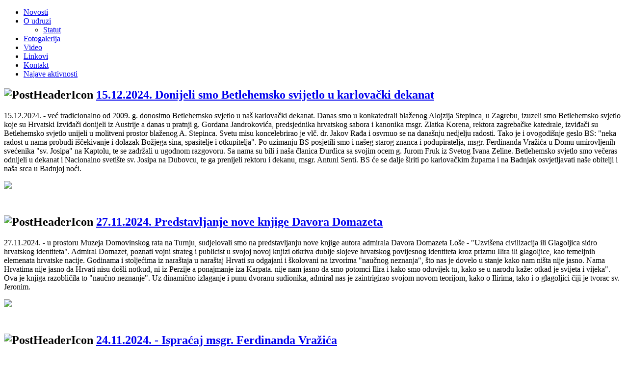

--- FILE ---
content_type: text/html; charset=utf-8
request_url: http://www.zng-karlovac.hr/index.php?limitstart=30
body_size: 6897
content:
<!DOCTYPE html PUBLIC "-//W3C//DTD XHTML 1.0 Transitional//EN" "http://www.w3.org/TR/xhtml1/DTD/xhtml1-transitional.dtd">
<html xmlns="http://www.w3.org/1999/xhtml" xml:lang="hr-hr" lang="hr-hr" >
 <head>
  <meta http-equiv="X-UA-Compatible" content="IE=EmulateIE7" />
  <meta http-equiv="content-type" content="text/html; charset=utf-8" />
  <meta http-equiv="x-ua-compatible" content="IE=5" />
  <meta name="robots" content="index, follow" />
  <meta name="keywords" content="Karlovački počasni vod ZNG-'91. Karlovac" />
  <meta name="description" content="Karlovački počasni vod ZNG-'91 Karlovac" />
  <meta name="generator" content="Joomla! 1.5 - Open Source Content Management" />
  <title>Karlovački počasni vod ZNG-'91.</title>
  <link href="/index.php?format=feed&amp;type=rss" rel="alternate" type="application/rss+xml" title="RSS 2.0" />
  <link href="/index.php?format=feed&amp;type=atom" rel="alternate" type="application/atom+xml" title="Atom 1.0" />
  <link href="/templates/zng916/favicon.ico" rel="shortcut icon" type="image/x-icon" />
  <script type="text/javascript" src="/media/system/js/mootools.js"></script>
  <script type="text/javascript" src="/media/system/js/caption.js"></script>

  <link rel="stylesheet" href="/templates/system/css/system.css" type="text/css" />
  <link rel="stylesheet" href="/templates/system/css/general.css" type="text/css" />

  <link rel="stylesheet" type="text/css" href="/templates/zng916/css/template.css" />
  <!--[if IE 6]><link rel="stylesheet" href="/templates/zng916/css/template.ie6.css" type="text/css" media="screen" /><![endif]-->
  <!--[if IE 7]><link rel="stylesheet" href="/templates/zng916/css/template.ie7.css" type="text/css" media="screen" /><![endif]-->
  <script type="text/javascript" src="/templates/zng916/script.js"></script>
 </head>
<body>
<div id="art-page-background-glare">
    <div id="art-page-background-glare-image"></div>
</div>
<div id="art-main">
<div class="art-Sheet">
    <div class="art-Sheet-tl"></div>
    <div class="art-Sheet-tr"></div>
    <div class="art-Sheet-bl"></div>
    <div class="art-Sheet-br"></div>
    <div class="art-Sheet-tc"></div>
    <div class="art-Sheet-bc"></div>
    <div class="art-Sheet-cl"></div>
    <div class="art-Sheet-cr"></div>
    <div class="art-Sheet-cc"></div>
    <div class="art-Sheet-body">
<div class="art-Header">
    <div class="art-Header-jpeg"></div>

</div>
<div class="art-nav">
	<div class="l"></div>
	<div class="r"></div>

<ul class="art-menu">
	<li id="current" class="active item1">
		<a href="http://www.zng-karlovac.hr/" class="active">
			<span class="l"> </span>
			<span class="r"> </span>
			<span class="t">Novosti</span>
		</a>
	</li>
	<li class="parent item2">
		<a href="/index.php?option=com_content&amp;view=article&amp;id=3&amp;Itemid=2">
			<span class="l"> </span>
			<span class="r"> </span>
			<span class="t">O udruzi</span>
		</a>
		<ul>
			<li class="item10">
				<a href="/index.php?option=com_content&amp;view=article&amp;id=10&amp;Itemid=10">Statut</a>
			</li>
		</ul>
	</li>
	<li class="item3">
		<a href="/index.php?option=com_phocagallery&amp;view=categories&amp;Itemid=3">
			<span class="l"> </span>
			<span class="r"> </span>
			<span class="t">Fotogalerija</span>
		</a>
	</li>
	<li class="item4">
		<a href="/index.php?option=com_content&amp;view=article&amp;id=7&amp;Itemid=4">
			<span class="l"> </span>
			<span class="r"> </span>
			<span class="t">Video</span>
		</a>
	</li>
	<li class="item5">
		<a href="/index.php?option=com_content&amp;view=article&amp;id=8&amp;Itemid=5">
			<span class="l"> </span>
			<span class="r"> </span>
			<span class="t">Linkovi</span>
		</a>
	</li>
	<li class="item6">
		<a href="/index.php?option=com_content&amp;view=article&amp;id=9&amp;Itemid=6">
			<span class="l"> </span>
			<span class="r"> </span>
			<span class="t">Kontakt</span>
		</a>
	</li>
	<li class="item9">
		<a href="/index.php?option=com_content&amp;view=article&amp;id=13&amp;Itemid=9">
			<span class="l"> </span>
			<span class="r"> </span>
			<span class="t">Najave aktivnosti</span>
		</a>
	</li>
</ul></div>


<div class="art-contentLayout">
<div class="art-content">

<div class="art-Post">
		    <div class="art-Post-body">
		<div class="art-Post-inner">
		
				<div class="art-PostContent">
		
		<!-- JoomlaStatsActivated -->
		</div>
		<div class="cleared"></div>
		
		
		</div>
		
				<div class="cleared"></div>
		    </div>
		</div>
		

<div class="art-Post">
    <div class="art-Post-body">
<div class="art-Post-inner">
<div class="art-PostMetadataHeader">
<h2 class="art-PostHeader"><img src="/templates/zng916/images/PostHeaderIcon.png" alt="PostHeaderIcon" width="32" height="31" /> 
<a href="/index.php?option=com_content&amp;view=article&amp;id=754:15122024-donijeli-smo-betlehemsko-svijetlo-u-karlovaki-dekanat&amp;catid=1:novosti" class="PostHeader">15.12.2024. Donijeli smo Betlehemsko svijetlo u karlovački dekanat</a>
</h2>
</div>
<div class="art-PostContent">
<div class="art-article"><p>15.12.2024. - već tradicionalno od 2009. g. donosimo Betlehemsko svjetlo u naš karlovački dekanat. Danas smo u konkatedrali blaženog Alojzija Stepinca, u Zagrebu, izuzeli smo Betlehemsko svjetlo koje su Hrvatski Izviđači donijeli iz Austrije a danas u pratnji g. Gordana Jandrokovića, predsjednika hrvatskog sabora i kanonika msgr. Zlatka Korena, rektora zagrebačke katedrale, izviđači su Betlehemsko svjetlo unijeli u molitveni prostor blaženog A. Stepinca. Svetu misu koncelebrirao je vlč. dr. Jakov Rađa i osvrnuo se na današnju nedjelju radosti. Tako je i ovogodišnje geslo BS: "neka radost u nama probudi iščekivanje i dolazak  Božjega sina, spasitelje i otkupitelja". Po uzimanju BS posjetili smo i našeg starog znanca i podupiratelja, msgr. Ferdinanda Vražića u Domu umirovljenih svećenika "sv. Josipa" na Kaptolu, te se zadržali u ugodnom razgovoru. Sa nama su bili i naša članica Đurđica sa svojim ocem g. Jurom Fruk iz Svetog Ivana Zeline. Betlehemsko svjetlo smo večeras odnijeli u dekanat i Nacionalno svetište sv. Josipa na Dubovcu, te ga prenijeli rektoru i dekanu, msgr. Antuni Senti. BS će se dalje širiti po karlovačkim župama i na Badnjak osvjetljavati naše obitelji i  naša srca u Badnjoj noći.</p>
<p><a href="https://photos.app.goo.gl/xAFznzDtMDAAu4U79"><img src="/images/stories/img_4699.jpg" border="0" /></a></p></div><span class="article_separator">&nbsp;</span>
</div>
<div class="cleared"></div>

</div>

		<div class="cleared"></div>
    </div>
</div>



		<table width="100%" cellpadding="0" cellspacing="0">
		<tr>
										<td valign="top" width="100%" class="article_column">
				
<div class="art-Post">
    <div class="art-Post-body">
<div class="art-Post-inner">
<div class="art-PostMetadataHeader">
<h2 class="art-PostHeader"><img src="/templates/zng916/images/PostHeaderIcon.png" alt="PostHeaderIcon" width="32" height="31" /> 
<a href="/index.php?option=com_content&amp;view=article&amp;id=753:27112024-predstavljanje-nove-knjige-davora-domazeta&amp;catid=1:novosti" class="PostHeader">27.11.2024. Predstavljanje nove knjige Davora Domazeta</a>
</h2>
</div>
<div class="art-PostContent">
<div class="art-article"><p>27.11.2024. - u prostoru Muzeja Domovinskog rata na Turnju, sudjelovali smo na predstavljanju nove knjige autora admirala Davora Domazeta Loše - "Uzvišena civilizacija ili Glagoljica sidro hrvatskog identiteta". Admiral Domazet, poznati vojni strateg i publicist u svojoj novoj knjizi otkriva dublje slojeve hrvatskog povijesnog identiteta kroz prizmu Ilira ili glagoljice, kao temeljnih elemenata hrvatske nacije. Godinama i stoljećima iz naraštaja u naraštaj Hrvati su odgajani i školovani na izvorima "naučnog neznanja", što nas je dovelo u stanje kako nam ništa nije jasno. Nama Hrvatima nije jasno da Hrvati nisu došli notkud, ni iz Perzije a ponajmanje iza Karpata. nije nam jasno da smo potomci Ilira i kako smo oduvijek tu, kako se u narodu kaže: otkad je svijeta i vijeka".  Ova je knjiga razobličila to "naučno neznanje".  Uz dinamično izlaganje i punu dvoranu sudionika, admiral nas je zaintrigirao svojom novom teorijom, kako o Ilirima, tako i o glagoljici čiji je tvorac sv. Jeronim.</p>
<p><a href="https://photos.app.goo.gl/smEeBtP7QJcfMSQJ9"><img src="/images/stories/img_4638.jpg" border="0" /></a></p></div><span class="article_separator">&nbsp;</span>
</div>
<div class="cleared"></div>

</div>

		<div class="cleared"></div>
    </div>
</div>



<div class="art-Post">
    <div class="art-Post-body">
<div class="art-Post-inner">
<div class="art-PostMetadataHeader">
<h2 class="art-PostHeader"><img src="/templates/zng916/images/PostHeaderIcon.png" alt="PostHeaderIcon" width="32" height="31" /> 
<a href="/index.php?option=com_content&amp;view=article&amp;id=752:24112024-ispraaj-msgr-ferdinanda-vraia&amp;catid=1:novosti" class="PostHeader">24.11.2024. - Ispraćaj msgr. Ferdinanda Vražića</a>
</h2>
</div>
<div class="art-PostContent">
<div class="art-article"><p>24.11.2024. - nazočili smo svečanom ispraćaju našeg dobrog prijatelja, znanca, podupiratelja i dobrog župnika, msgr. Ferdinanda Vražića koji odlazi iz našeg grada u Zagreb. Svečani ispraćaj je upriličen na večernjoj sv. misi koju je on predvodio uz lijepi broj kolega svećenika našeg dekanata, na čelu sa preč. dekanom, msgr. Antunom Sentom, ml. u prepunoj crkvi Presvetog srca Isusova. Po želji msgr. F. Vražića, ostatak života će provesti u domu za umirovljene svećenike na Kaptolu u Zagrebu. Sa ovim svećenikom nas vežu lijepe uspomene jer smo zajednički sudjelovali na brojnim aktivnostima koja je je kao župnik i dekan organizirao na Švarči u župi sv. Franje Ksaverskog. Pokrenuli smo zajednički i donošenje Betlehemskog svjetla u naš dekanat, pojednostavili  i bolje organizirali dekanatski Križni put kroz šumu Kozjaču od crkve na Švarči do crkve na Dubovcu. Kad smo bili nepravedno kritizirani od strane nekih branitelja i Pravobraniteljice za djecu, zdušno nas je branio i poticao na daljnje aktivnosti. Na kraju sv. mise, od msgr. F. Vražića, oprostio se župnik Kristijan Vratarić, dekan msgr. Antun Sente ml. i gradonačelnik, g. Damir Mandić a članovi Pastoralnog vijeća predali su mu prigodni poklon za sjećanje. Za sve nazočne, priređen je prigodni domjenak u Pastoralnom centru ove župe. Msgr. F. Vražiću želimo dobro zdravlje, miran i ugodan ostatak života sa svojim kolegama svećenicima na zagrebačkom Kaptolu, a nam će ostati u ugodnom sjećanju.</p>
<p><a href="https://photos.app.goo.gl/JyqoosDiLBQAR3tz7"><img src="/images/stories/img_4593.jpg" border="0" /></a></p></div><span class="article_separator">&nbsp;</span>
</div>
<div class="cleared"></div>

</div>

		<div class="cleared"></div>
    </div>
</div>



<div class="art-Post">
    <div class="art-Post-body">
<div class="art-Post-inner">
<div class="art-PostMetadataHeader">
<h2 class="art-PostHeader"><img src="/templates/zng916/images/PostHeaderIcon.png" alt="PostHeaderIcon" width="32" height="31" /> 
<a href="/index.php?option=com_content&amp;view=article&amp;id=751:23112024-godinja-skuptina&amp;catid=1:novosti" class="PostHeader">23.11.2024. - Godišnja skupština</a>
</h2>
</div>
<div class="art-PostContent">
<div class="art-article"><p>23.11.2024. - održali smo svoju redovnu Godišnju izvještajnu skupštinu u Domu "Zrinski", sa početkom u 10,00 sati. Na GS sudjelovalo je 10 od 14 članova. Nakon izbora radnih tijela, predsjednik udruge, Filip Pavičić pozdravio je sve nazočne, opravdao izostanak ekipe iz Rijeke koja nije došla na GS i započeo sa ovogodišnjom skupštinom. Intonirana je himna i odana počast poginulim i nestalim hrvatskim braniteljima te Prvom hrvatskom predsjedniku, dr. Franji Tuđmanu. Predsjedavajući se osvrnuo na aktivnosti kroz ovu godinu gdje je konstatirao kako smo bili vrlo aktivni i u duhu našeg Statuta. Organizirali smo 4 izložbene aktivnosti, 5 predavanja, prikazali 4 dokumentarna filma, predstavili knjigu "Prelet za Hrvatsku", autora pilota Danijela Borovića, organizirali 22. međunarodni susret starodobnih vojnih vozila, organizirali 13. orijentacijski cross za učenike osnovnih škola a posebno smo ponosni na izgradnju spomen-obilježja u s. Belaj, gdje se vodila neravnopravna bitka sa neprijateljskim tenkovima u proboju iz vojarne u s. Logorištu. Ukupno smo ostvarili više od 30 aktivnosti. Zapovjednica Lorena Pavičić opisala je i potanko izvijestila o svakoj našoj izvedenoj aktivnosti. Financijska sredstva su nam bila dostatna a pravilnim planiranjem i racionalnim trošenjem, potrošili smo sva planirana sredstva, kako nas je izvijestio blagajnik Ivica Tuškan. Sud časti nije imao potrebe djelovati pa se nadamo kako će tako i ostati, izvijestio nas je Ivan Kosturić, predsjednik. Izabrano je novo - staro rukovodstvo udruge za naredno razdoblje, pa im želimo uspješno vođenje udruge i narednu godinu. Usvojen je i Plan rada, raspored aktivnosti i financijski plan za iduću 2025. godinu. Za uspješno djelovanje, nesebičan rad i zalaganje, podijeljene su nagrade knjigom i priznanja za naše najaktivnije članove: Ivicu Tuškana, Franka Župčića i Filipa Pavičića. Za uspješno savladavanje redovitog Plana i programa udruge, zalaganje i aktivnost u radu podijeljene su prigodne zahvalnice za Brunu Tropčića, Đurđicu Fruk, Antonia Duškovića i Matu Vidmara. Podijeljene su i zahvalnice našim podupirateljima, donatorima i suradnicima. Godišnja skupština je završila u 11,30 sati a uz prigodan domjenak koji su nam pripremili  roditelji naše članice Đurđice iz Sv. Ivana Zeline, nastavili smo sa druženjem u ugodnom razgovoru.</p>
<p><img src="/images/stories/img_4411.jpg" border="0" /></p></div><span class="article_separator">&nbsp;</span>
</div>
<div class="cleared"></div>

</div>

		<div class="cleared"></div>
    </div>
</div>



<div class="art-Post">
    <div class="art-Post-body">
<div class="art-Post-inner">
<div class="art-PostMetadataHeader">
<h2 class="art-PostHeader"><img src="/templates/zng916/images/PostHeaderIcon.png" alt="PostHeaderIcon" width="32" height="31" /> 
<a href="/index.php?option=com_content&amp;view=article&amp;id=750:17112024-hrvatski-leskovac-komemoracija&amp;catid=1:novosti" class="PostHeader">17.11.2024. Hrvatski Leskovac - komemoracija</a>
</h2>
</div>
<div class="art-PostContent">
<div class="art-article"><p>17.11.2024. - sudjelovali smo u Hrvatskom Leskovcu na komemoraciji za žrtve Domovinskog rata kao i Vukovara, Škabrnje i Slunja u organizaciji Udruge branitelja i stradalnika DR iz Hrvatskog Leskovca, učenika OŠ "Hrvat. Leskovac" i zbora "Singing" iz Brezovice, pod nazivom "Zapamtite Vukovar". Postavljeni su vijenci i zapaljeni lampioni ispred spomen-obilježja na centralnom Trgu u Hrvatskom Leskovcu. Ovu komemoraciju su podržali MHB, grad Zagreb, općina Novi Zagreb, općina Stupnik, općina Lučko, udruga BSDR i učenici OŠ "Hrvat. Leskovac. Vlč. Ivan Zovko je održao kratku molitvu za sve poginule i nestale hrvatske branitelje uz blagoslov svih nazočnih gostiju, mještana i učenika. Bogati kulturno-umjetnički  program nastavljen je u prepunim prostorijama MO Hrvatski Leskovac na Trgu hrvatskih branitelja uz sudjelovanje učenika ove škole i zbora "Singing" iz Brezovice. Članovi udruge postavili su prigodnu izložbu fotografija svojih aktivnosti a učenici izložbu svojih radova na temu ratnog Vukovara. Riječi pohvale i potpore izrazili su brojni gosti; gđa. Jana Brekalo, područni odjel MHB, gđa. D. Delgliš iz grada Zagreba, boj./mir. Boris Feriček iz HČZ GZ, načelnik općine Stupnik i Lučko, te predsjednik MO Hrvatski Leskovac. Predsjednik UBSDR, g. Zdenko Kornet, zahvalio se svima nazočnima koji su sudjelovali u ovoj komemoraciji te učenicima OŠ koji su oduševili svoji jednostavnim a vrlo efektnim programom. Članice ove udruge priredile su i prigodni domjenak nakon programa uz druženje i aktualne razgovore. Zahvaljujemo g. Zdenku na pozivu i sudjelovanju u vrlo ugodnom i prijateljsko ambijentu. Pri povratku za Karlovac, posjetili smo i prisjetili se našeg starog prijatelja i suradnika, pok. g. Želimira Meglaja na mjesnom groblju u Lučkom.</p>
<p><a href="https://photos.app.goo.gl/DWZEK4HHMyXPm9ey9"><img src="/images/stories/img_4561.jpg" border="0" /></a></p></div><span class="article_separator">&nbsp;</span>
</div>
<div class="cleared"></div>

</div>

		<div class="cleared"></div>
    </div>
</div>


</td>
								</tr>
		</table>
<div class="art-Post">
		    <div class="art-Post-body">
		<div class="art-Post-inner">
		
				<div class="art-PostContent">
		
		<div class="blog_more">
<div>
	<strong>Više članaka...</strong>
</div>
<ul>
	<li>
		<a class="blogsection" href="/index.php?option=com_content&amp;view=article&amp;id=749:15112024-vonja-vojnim-vozilom&amp;catid=1:novosti">
			15.11.2024.  Vožnja vojnim vozilom</a>
	</li>
	<li>
		<a class="blogsection" href="/index.php?option=com_content&amp;view=article&amp;id=748:belaj-sadnja-sadnica&amp;catid=1:novosti">
			09.11.2024. Belaj - sadnja sadnica</a>
	</li>
	<li>
		<a class="blogsection" href="/index.php?option=com_content&amp;view=article&amp;id=747:3112024-belaj-otkriveno-novo-spomen-obiljeje&amp;catid=1:novosti">
			03.11.2024. Belaj, otkriveno novo spomen-obilježje</a>
	</li>
	<li>
		<a class="blogsection" href="/index.php?option=com_content&amp;view=article&amp;id=746:27102024-obljetnica-osnutka-3-ozaljske-bojne&amp;catid=1:novosti">
			27.10.2024. Obljetnica osnutka 3. Ozaljske bojne</a>
	</li>
</ul>
</div>

		</div>
		<div class="cleared"></div>
		
		
		</div>
		
				<div class="cleared"></div>
		    </div>
		</div>
		
<div class="art-Post">
		    <div class="art-Post-body">
		<div class="art-Post-inner">
		
				<div class="art-PostContent">
		
		<div id="navigation">
	<p>&lt;&lt; <a title="Početak" href="/index.php" class="pagenav">Početak</a> &lt; <a title="&laquo;" href="/index.php?limitstart=25" class="pagenav">&laquo;</a> <a title="1" href="/index.php" class="pagenav">1</a> <a title="2" href="/index.php?limitstart=5" class="pagenav">2</a> <a title="3" href="/index.php?limitstart=10" class="pagenav">3</a> <a title="4" href="/index.php?limitstart=15" class="pagenav">4</a> <a title="5" href="/index.php?limitstart=20" class="pagenav">5</a> <a title="6" href="/index.php?limitstart=25" class="pagenav">6</a> <span class="pagenav">7</span> <a title="8" href="/index.php?limitstart=35" class="pagenav">8</a> <a title="9" href="/index.php?limitstart=40" class="pagenav">9</a> <a title="10" href="/index.php?limitstart=45" class="pagenav">10</a> <a title="&raquo;" href="/index.php?limitstart=35" class="pagenav">&raquo;</a> &gt; <a title="Kraj" href="/index.php?limitstart=575" class="pagenav">Kraj</a> &gt;&gt;</p>
	<p>Stranica 7 od 116</p>
</div>

		</div>
		<div class="cleared"></div>
		
		
		</div>
		
				<div class="cleared"></div>
		    </div>
		</div>
		



</div>
<div class="art-sidebar1"><div class="art-Block">
		    <div class="art-Block-tl"></div>
		    <div class="art-Block-tr"></div>
		    <div class="art-Block-bl"></div>
		    <div class="art-Block-br"></div>
		    <div class="art-Block-tc"></div>
		    <div class="art-Block-bc"></div>
		    <div class="art-Block-cl"></div>
		    <div class="art-Block-cr"></div>
		    <div class="art-Block-cc"></div>
		    <div class="art-Block-body">
		
		<div class="art-BlockHeader">
		    <div class="l"></div>
		    <div class="r"></div>
		    <div class="art-header-tag-icon">
		        <div class="t">
		Main Menu</div>
		    </div>
		</div>
				<div class="art-BlockContent">
		    <div class="art-BlockContent-body">
		
		<ul class="menu"><li id="current" class="active item1"><a href="http://www.zng-karlovac.hr/"><span>Novosti</span></a></li><li class="parent item2"><a href="/index.php?option=com_content&amp;view=article&amp;id=3&amp;Itemid=2"><span>O udruzi</span></a></li><li class="item3"><a href="/index.php?option=com_phocagallery&amp;view=categories&amp;Itemid=3"><span>Fotogalerija</span></a></li><li class="item4"><a href="/index.php?option=com_content&amp;view=article&amp;id=7&amp;Itemid=4"><span>Video</span></a></li><li class="item5"><a href="/index.php?option=com_content&amp;view=article&amp;id=8&amp;Itemid=5"><span>Linkovi</span></a></li><li class="item6"><a href="/index.php?option=com_content&amp;view=article&amp;id=9&amp;Itemid=6"><span>Kontakt</span></a></li><li class="item9"><a href="/index.php?option=com_content&amp;view=article&amp;id=13&amp;Itemid=9"><span>Najave aktivnosti</span></a></li></ul>
				<div class="cleared"></div>
		    </div>
		</div>
		
		
				<div class="cleared"></div>
		    </div>
		</div>
		
<div class="art-Block">
		    <div class="art-Block-tl"></div>
		    <div class="art-Block-tr"></div>
		    <div class="art-Block-bl"></div>
		    <div class="art-Block-br"></div>
		    <div class="art-Block-tc"></div>
		    <div class="art-Block-bc"></div>
		    <div class="art-Block-cl"></div>
		    <div class="art-Block-cr"></div>
		    <div class="art-Block-cc"></div>
		    <div class="art-Block-body">
		
		<div class="art-BlockHeader">
		    <div class="l"></div>
		    <div class="r"></div>
		    <div class="art-header-tag-icon">
		        <div class="t">
		Pretraga</div>
		    </div>
		</div>
				<div class="art-BlockContent">
		    <div class="art-BlockContent-body">
		
		<form action="index.php" method="post">
	<div class="search">
		<input name="searchword" id="mod_search_searchword" maxlength="20" alt="Traži" class="inputbox" type="text" size="20" value="traži..."  onblur="if(this.value=='') this.value='traži...';" onfocus="if(this.value=='traži...') this.value='';" /><span class="art-button-wrapper"><span class="l"> </span><span class="r"> </span><input type="submit" value="Traži" class="button art-button" onclick="this.form.searchword.focus();"/></span>	</div>
	<input type="hidden" name="task"   value="search" />
	<input type="hidden" name="option" value="com_search" />
	<input type="hidden" name="Itemid" value=1 />
</form>
				<div class="cleared"></div>
		    </div>
		</div>
		
		
				<div class="cleared"></div>
		    </div>
		</div>
		
<div class="art-Block">
		    <div class="art-Block-tl"></div>
		    <div class="art-Block-tr"></div>
		    <div class="art-Block-bl"></div>
		    <div class="art-Block-br"></div>
		    <div class="art-Block-tc"></div>
		    <div class="art-Block-bc"></div>
		    <div class="art-Block-cl"></div>
		    <div class="art-Block-cr"></div>
		    <div class="art-Block-cc"></div>
		    <div class="art-Block-body">
		
		<div class="art-BlockHeader">
		    <div class="l"></div>
		    <div class="r"></div>
		    <div class="art-header-tag-icon">
		        <div class="t">
		Novosti</div>
		    </div>
		</div>
				<div class="art-BlockContent">
		    <div class="art-BlockContent-body">
		
		<ul class="latestnews">
	<li class="latestnews">
		<a href="/index.php?option=com_content&amp;view=article&amp;id=789:sretan-boi-i-nova-2026-godina&amp;catid=1:novosti" class="latestnews">
			Sretan Božić i nova 2026. godina!</a>
	</li>
	<li class="latestnews">
		<a href="/index.php?option=com_content&amp;view=article&amp;id=788:10-i-14122025-betlehemsko-svjetlo&amp;catid=1:novosti" class="latestnews">
			10., 14. i 21.12.2025. Betlehemsko svjetlo</a>
	</li>
	<li class="latestnews">
		<a href="/index.php?option=com_content&amp;view=article&amp;id=787:15-18112025-aktivnosti&amp;catid=1:novosti" class="latestnews">
			15.-18.11.2025. Aktivnosti</a>
	</li>
	<li class="latestnews">
		<a href="/index.php?option=com_content&amp;view=article&amp;id=786:04-i-09112025-komemoracija&amp;catid=1:novosti" class="latestnews">
			04. i 09.11.2025. Komemoracija</a>
	</li>
	<li class="latestnews">
		<a href="/index.php?option=com_content&amp;view=article&amp;id=785:23082025-komemoracija-&amp;catid=1:novosti" class="latestnews">
			23.08.2025. Komemoracija </a>
	</li>
</ul>
				<div class="cleared"></div>
		    </div>
		</div>
		
		
				<div class="cleared"></div>
		    </div>
		</div>
		
</div>

</div>
<div class="cleared"></div>


<div class="art-Footer">
 <div class="art-Footer-inner">
    <div class="art-Footer-text">
  <p>Copyright &copy; 2010 Karlovački počasni vod ZNG 91'.<br />
All Rights Reserved.</p>

    </div>
 </div>
 <div class="art-Footer-background"></div>
</div>

		<div class="cleared"></div>
    </div>
</div>
<div class="cleared"></div>
</div>

</body> 
</html>